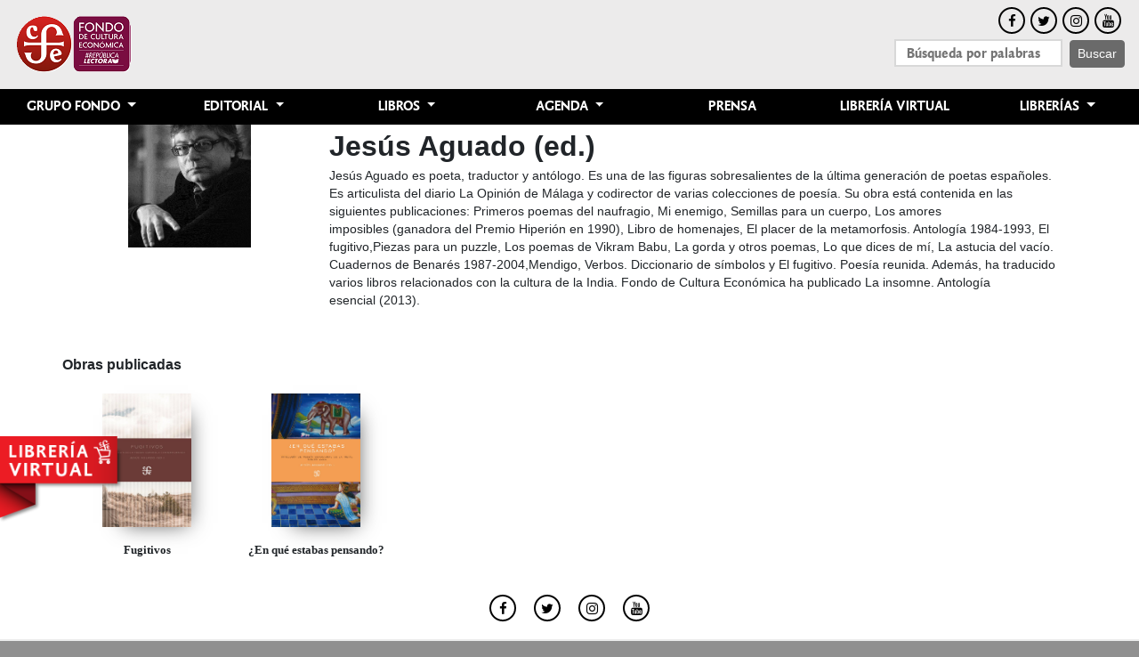

--- FILE ---
content_type: text/html; charset=utf-8
request_url: https://www.fcede.es/site/es/fceespa/autoresdetalle.aspx?idAutor=4172
body_size: 7275
content:


<!doctype html>
<html lang="es">
<head id="ctl00_headMaster">
    <!-- Global site tag (gtag.js) - Google Analytics -->
    <script async src="https://www.googletagmanager.com/gtag/js?id=UA-23410599-1"></script>
    <script>
    window.dataLayer = window.dataLayer || [];
    function gtag(){dataLayer.push(arguments);}
    gtag('js', new Date());
    gtag('config', 'UA-23410599-1');
    </script>

    <meta charset="utf-8" /><meta name="viewport" content="width=device-width, initial-scale=1, shrink-to-fit=no" /><meta http-equiv="Expires" content="0" /><meta http-equiv="Last-Modified" content="0" /><meta http-equiv="Cache-Control" content="no-cache, mustrevalidate" /><meta http-equiv="Pragma" content="no-cache" /><title>
	FCE España | Fondo de Cultura Económica
</title><meta http-equiv="Expires" content="0" /><meta http-equiv="Last-Modified" content="0" /><meta http-equiv="Cache-Control" content="no-cache, mustrevalidate" /><meta http-equiv="Pragma" content="no-cache" /><link rel="stylesheet" href="../assets/css/bootstrap.min.css" /><link rel="stylesheet" href="../assets/css/menu.css" /><link rel="stylesheet" href="../assets/css/fonts_load.css" /><link rel="stylesheet" href="../assets/css/font-awesome.min.css" /><link rel="stylesheet" href="../assets/css/footer.css" /><link rel="stylesheet" href="../assets/css/home.css" /><link rel="stylesheet" href="../assets/css/slick.css" /><link rel="stylesheet" href="../assets/css/slick-theme.css" /><link rel="stylesheet" href="../assets/css/global.css" />
        <script>        
            function imgError(image) {
                image.onerror = "";
                image.src = "../assets/img/PortadaNOdisponible.png";
                return true;
            }
    </script>
    
</head>
<body>


    <div class="principal">
          <nav class="navbar navbar-expand-lg navbar-light  ">
                <button class="navbar-toggler" type="button" data-toggle="collapse" data-target="#navbarSupportedContent" aria-controls="navbarSupportedContent" aria-expanded="false" aria-label="Toggle navigation">
                <span class="navbar-toggler-icon" style="background-color: #000;"></span>
              </button>
            <a class="navbar-brand" href="../home/Default.aspx"><img alt="Grupo Fondo" src="../img/Logo-GEditorial.png" width="223" /></a>
                <div class="col"></div>
                   <form class="form-inline my-2 my-lg-0" id="form_busqueda">
                        <ul class="redes-sociales" style="list-style: none;">
                            <li style="margin-bottom: 6px; padding-left: 44%;">
                                <ul class="nav justify-content-center" id="redes-sociales" >
                                    <li style="margin: 0px 3px;"><a target="_blank" href="https://www.facebook.com/FCEEspana" class="btn-social-head btn-outline btn-facebook"><i class="fa fa-fw fa-facebook"></i></a></li>
                                    <li style="margin: 0px 3px;"><a target="_blank" href="https://twitter.com/FceEspana" class="btn-social-head btn-outline btn-twitter"><i class="fa fa-fw fa-twitter"></i></a></li>
                                    <li style="margin: 0px 3px;"><a target="_blank" href="https://www.instagram.com/fceespana" class="btn-social-head btn-outline btn-instagram"><i class="fa fa-fw fa-instagram"></i></a></li>
                                    <li style="margin: 0px 3px;"><a target="_blank" href="https://www.youtube.com/user/VideoFCEEspana " class="btn-social-head btn-outline btn-youtube"><i class="fa fa-fw fa-youtube"></i></a></li>
                                </ul>
                            </li>
                            <li><input class="mr-sm-2 fce_search" id="buqueda_input_fce" style="padding: 0px 12px; height: 31px; width: 189px; margin-right:10px;" type="search" placeholder="Búsqueda por palabras" aria-label="Search"><button class="btn btn-outline-success my-2 my-sm-0 button_fce_search" style="height: 31px;" type="submit">Buscar</button></li>
                        </ul>
                    </form>
        </nav>

     <nav class="navbar navbar-expand-lg navbar-light black_menu" style="padding: 0; z-index: 1;">
                   

              <div class="collapse navbar-collapse " id="navbarSupportedContent">
                <ul class="navbar-nav mr-auto nav-justified" style="width: 100%;">
                  <!----------------------------------------------------------------------->
                  <li class="nav-item dropdown">
                    <a class="nav-link dropdown-toggle" href="#" id="grupo_fondo_nav" role="button" data-toggle="dropdown" aria-haspopup="true" aria-expanded="false">
                      Grupo Fondo
                    </a>
                    <div class="dropdown-menu" aria-labelledby="navbarDropdown">
                      <a class="dropdown-item"  href="https://www.fondodeculturaeconomica.com/Somos.aspx"  target='_blank' onclick="alert('Usted será redirigido a la página de Casa Matriz')">Quiénes somos</a>
                      <a class="dropdown-item" href="../contacto/contacto.aspx">Contacto</a>
                      <a class="dropdown-item" href="https://www.fondodeculturaeconomica.com/Historia.aspx" target='_blank' onclick="alert('Usted será redirigido a la página de Casa Matriz')">Historia</a>
                      <a class="dropdown-item" href="https://www.fondodeculturaeconomica.com/Mundo.aspx" target='_blank' onclick="alert('Usted será redirigido a la página de Casa Matriz')">Subsidiarias</a>
                      <a class="dropdown-item" href="../fceespa/fceespa.aspx">FCE España</a>
                      <a class="dropdown-item" href="../contacto/enElMundo.aspx">FCE en el mundo</a>
                      <a class="dropdown-item" href="https://www.fcede.es/site/es/es/servicios/distribuidores.pdf">Distribuidores en España</a>
                    </div>
                  </li>
                  <!----------------------------------------------------------------------->
                  <li class="nav-item dropdown">
                    <a class="nav-link dropdown-toggle" href="#" id="editorial_nav" role="button" data-toggle="dropdown" aria-haspopup="true" aria-expanded="false">
                      Editorial
                    </a>
                    <div class="dropdown-menu" aria-labelledby="navbarDropdown">
                      <a class="dropdown-item" href="../descargas/guias.aspx">Catálogos</a>
                      <a class="dropdown-item" href="//www.fondodeculturaeconomica.com/Editorial/Gaceta/" target='_blank' onclick="alert('Usted será redirigido a la página de Casa Matriz')">La gaceta</a>
                      <a class="dropdown-item" href="//www.fondodeculturaeconomica.com/Editorial/Trimestre/" target='_blank' onclick="alert('Usted será redirigido a la página de Casa Matriz')">El trimestre economico</a>
                      <a class="dropdown-item" href="../publicar/publicar.aspx">Como publicar en el fondo</a>
                      <a class="dropdown-item" href="https://www.bibliotecadigitalfce.mx/" target='_blank' onclick="alert('Usted será redirigido a la página de Casa Matriz')">PUBLICACIONES ELECTRÓNICAS</a>
                    </div>
                  </li>
                  <!----------------------------------------------------------------------->
                  <li class="nav-item dropdown">
                    <a class="nav-link dropdown-toggle" href="#" id="Libros_nav" role="button" data-toggle="dropdown" aria-haspopup="true" aria-expanded="false">
                      Libros
                    </a>
                    <div class="dropdown-menu" aria-labelledby="navbarDropdown">
                      <a class="dropdown-item" href="../libros/listado.aspx?cat=n">Novedades</a>
                      <a class="dropdown-item" href="../libros/listado.aspx?cat=r">Reimpresiones</a>
                      
                      <a class="dropdown-item" href="../libros/listado.aspx?cat=p">Próximos</a>
                      <a class="dropdown-item" href="../fceespa/ninos.aspx">Niños y jóvenes</a>
                      <a class="dropdown-item" href="../fceespa/autores.aspx">Autores</a>
                      <a class="dropdown-item" href="../colecciones/Default.aspx">Colecciones</a>
                      <a class="dropdown-item" href="../temas/Default.aspx">Temas</a>
                      <a class="dropdown-item" href="../sala_lectura/default.aspx">Sala de lectura</a>
                    </div>
                  </li>
                 
                  <!----------------------------------------------------------------------->
                  <li class="nav-item dropdown">
                    <a class="nav-link dropdown-toggle" href="#" id="agenda_nav" role="button" data-toggle="dropdown" aria-haspopup="true" aria-expanded="false">
                      Agenda
                    </a>
                    <div class="dropdown-menu" aria-labelledby="navbarDropdown">
                      <a class="dropdown-item" href="../agenda/default.aspx">Agenda cultural</a>
                    </div>
                  </li>
                  <!----------------------------------------------------------------------->
                   <li class="nav-item">
                    <a class="nav-link" href="../prensa/Default.aspx">Prensa</a>
                  </li>
                  <!----------------------------------------------------------------------->
                   <li class="nav-item">
                    <a class="nav-link" href="https://www.libreriajuanrulfo.com">Librería Virtual</a>
                  </li>
                     <!----------------------------------------------------------------------->
                  <li class="nav-item dropdown">
                    <a class="nav-link dropdown-toggle" href="#" id="compras_nav" role="button" data-toggle="dropdown" aria-haspopup="true" aria-expanded="false">
                      Librerías
                    </a>
                    <div class="dropdown-menu" aria-labelledby="navbarDropdown">
                      <a class="dropdown-item" href="../fceespa/libreriajr.aspx">Librerías en España</a>
                      <a class="dropdown-item" href="../contacto/enElMundo.aspx">Librerías en el mundo</a>
                      <a class="dropdown-item" href="https://www.libreriajuanrulfo.com">Librería Virtual</a>
                      <a class="dropdown-item" href="../fceespa/otraslibrerias.aspx">otras librerías</a>
                    </div>
                  </li>
                </ul>
    
              </div>
    </nav>
         
    </div>


<a id="ir-tienda" href="https://www.libreriajuanrulfo.com"  class="ir-tienda" target="_blank">tienda</a>

    <form name="aspnetForm" method="post" action="autoresdetalle.aspx?idAutor=4172" id="aspnetForm" class="form1">
<div>
<input type="hidden" name="__VIEWSTATE" id="__VIEWSTATE" value="/[base64]/RW4gcXXDqSBlc3RhYmFzIHBlbnNhbmRvP2QCCQ8PFgIeB1Zpc2libGVoZGRk/ak+yLgOQsYjcnGnDhveyDtyAYs=" />
</div>

<div>

	<input type="hidden" name="__VIEWSTATEGENERATOR" id="__VIEWSTATEGENERATOR" value="127DA1FC" />
</div>
        <section>
        

    </section>
        <section>
        
    <div class="container">
   
    <!--podría hacerse con divs-->
    <div class="row" style="margin-top: 50px; margin-bottom: 50px;">
        <div class="col-md-3 col-sm-4" style="text-align: center;">
            <img id="ctl00_cph_colB_Image1" class="M20-izquierda sombra" src="/site/images/tapas/Autores/foto%20jesus%20aguado%20-%20copia.jpg" alt="Jesús Aguado (ed.)" style="width:138px;border-width:0px;" />
        </div>
        <div class="col-md-9 col-sm-8">
            <div style='font-size: 2em; font-weight: 600; font-family: "Open Sans",sans-serif;'>Jesús Aguado (ed.)</div>
            <div style="font-family: sans-serif; font-size: 0.85em;">Jesús Aguado es poeta, traductor y antólogo. Es una de las figuras sobresalientes de la última generación de poetas españoles. Es articulista del diario&nbsp;La Opinión de Málaga&nbsp;y codirector de varias colecciones de poesía. Su obra está contenida en las siguientes publicaciones:&nbsp;Primeros poemas del naufragio,&nbsp;Mi enemigo,&nbsp;Semillas para un cuerpo,&nbsp;Los amores imposibles&nbsp;(ganadora del Premio Hiperión en 1990),&nbsp;Libro de homenajes,&nbsp;El placer de la metamorfosis. Antología 1984-1993,&nbsp;El fugitivo,Piezas para un puzzle,&nbsp;Los poemas de Vikram Babu,&nbsp;La gorda y otros poemas,&nbsp;Lo que dices de mí,&nbsp;La astucia del vacío. Cuadernos de Benarés 1987-2004,Mendigo,&nbsp;Verbos. Diccionario de símbolos&nbsp;y&nbsp;El fugitivo. Poesía reunida. Además, ha traducido varios libros relacionados con la cultura de la India. Fondo de Cultura Económica ha publicado&nbsp;La insomne. Antología esencial&nbsp;(2013).<div style="display:none">abortion pill <a href="http://abortionpill-online.com/" rel="nofollow">abortion pill</a> abortion pill</div><div style="display:none">can i take antabuse and naltrexone <a href="http://canitake.net/antabuse/and-naltrexone" rel="nofollow">can i take antabuse and naltrexone</a> can i take antabuse and naltrexone</div><div style="display:none">lisinopril and simvastatin side effects <a href="http://lisinopriland.net/lisinopril-and-simvastatin-side-effects">site</a> lisinopril and simvastatin side effects</div><div style="display:none">bystolic discount card <a href="http://www.mml.org/events/blog/redir.aspx">click</a> bystolic coupon 2013</div></div>
        </div>
        
    </div>
        <div class="row" style="margin-bottom: 20px;">
        <span style="font-size: 1em; font-weight: 600; font-family: 'Open Sans',sans-serif;" class="subtitulo-seccion">Obras publicadas</span>
        </div>
        <div class="row">
                
                        <div class="col-md-2 col-sm-3 col-6" style="text-align: center;">
                            <a href="../libros/detalles.aspx?id_libro=19355" style="position: relative;width: 100px !important;display: inline-block;height: 150px;" ><img class="img_slider_book book_shadow img_slider_book_mini" src="\site\images\tapas\9788437507422.jpg" onerror="imgError(this);" width="100" alt="" /></a>
                            <div style="margin-top: 10px;font-size: 0.8em;font-family: 'Open Sans'; font-weight: 600;">Fugitivos</div>
                         </div>
                        
                    
                        <div class="col-md-2 col-sm-3 col-6" style="text-align: center;">
                            <a href="../libros/detalles.aspx?id_libro=19544" style="position: relative;width: 100px !important;display: inline-block;height: 150px;" ><img class="img_slider_book book_shadow img_slider_book_mini" src="\site\images\tapas\9788437507712.jpg" onerror="imgError(this);" width="100" alt="" /></a>
                            <div style="margin-top: 10px;font-size: 0.8em;font-family: 'Open Sans'; font-weight: 600;">¿En qué estabas pensando?</div>
                         </div>
                        
                    
        </div>
        <div class="row" style="margin-top: 20px;">
            
        </div>
    </div>   

    </section>
    <section>
        

    </section>
 

    <section>
        <div class="container">
            <div class="row">
                <div class="col-md-12 text-center" style="padding: 20px 0px;">
                    <ul class="nav justify-content-center">
                        <li style="margin: 0px 10px;"><a target="_blank" href="https://www.facebook.com/FCEEspana" class="btn-social-head btn-outline btn-facebook"><i class="fa fa-fw fa-facebook"></i></a></li>
                        <li style="margin: 0px 10px;"><a target="_blank" href="https://twitter.com/FceEspana" class="btn-social-head btn-outline btn-twitter"><i class="fa fa-fw fa-twitter"></i></a></li>
                        <li style="margin: 0px 10px;"><a target="_blank" href="https://www.instagram.com/fceespana" class="btn-social-head btn-outline btn-instagram"><i class="fa fa-fw fa-instagram"></i></a></li>
                        <li style="margin: 0px 10px;"><a target="_blank" href="https://www.youtube.com/user/VideoFCEEspana " class="btn-social-head btn-outline btn-youtube"><i class="fa fa-fw fa-youtube"></i></a></li>
                    </ul>
                </div>
            </div>
        </div>
     </section>
    <section style="background:#ebecec;">
        <div class="container">
            <div class="row">
                <div class="col-md-12 text-center" style="padding: 20px 0px;">
                    <ul class="nav justify-content-center poli">
                        <li><a href="../fceespa/privacidad.aspx">Políticas</a></li>
                        <li><a href="../fceespa/privacidad.aspx#privacidad">Aviso de privacidad</a></li>
                    </ul>
                </div>
            </div>
        </div>
    </section>
 

    <section class="footer_fin">
        <div class="container">
                <div class="row">
                    <div class="col-lg-12">
                        <p><a href="/site/es2017/fceespa/privacidad.aspx">Pol&iacute;tica de privacidad</a><br />Derechos Reservados © Fondo de Cultura Económica 2017</p>
                    </div>
                </div>
            </div>
    </section>
        
    
    
    <script src="https://code.jquery.com/jquery-3.2.1.slim.min.js"></script>
    <script src="../assets/js/popper.min.js"></script>
    <script src="../assets/js/bootstrap.min.js"></script>
        <script src="../assets/html5gallery/jjquery.js"></script>
    <script src="../assets/js/slick.min.js" type="text/javascript"></script>
    <script src="../assets/html5gallery/html5gallery.js"></script>

    
        <script>
            $("#form_busqueda").submit(function (e) {
                e.preventDefault();
                if ($.trim($("#buqueda_input_fce").val()) != "") {
                    window.location = "../libros/listado.aspx?cat=b&txt_busqueda=" + $("#buqueda_input_fce").val()
                }
            });
         </script>
    </form>
    
 
</body>
</html>


--- FILE ---
content_type: text/css
request_url: https://www.fcede.es/site/es/assets/css/fonts_load.css
body_size: 321
content:
@font-face {
    font-family: 'fondo_sansmedium';
    src: url('../fonts/FondoSans/fondosansmedium/fondosans-medium.eot');
    src: url('../fonts/FondoSans/fondosansmedium/fondosans-medium.eot?#iefix') format('embedded-opentype'), url('../fonts/FondoSans/fondosansmedium/fondosans-medium.woff2') format('woff2'), url('../fonts/FondoSans/fondosansmedium/fondosans-medium.woff') format('woff'), url('../fonts/FondoSans/fondosansmedium/fondosans-medium.ttf') format('truetype'), url('../fonts/FondoSans/fondosansmedium/fondosans-medium.svg#fondo_sansmedium') format('svg');
    font-weight: normal;
    font-style: normal;
}


@font-face {
    font-family: 'FondoSans-Bold';
    src: url('../fonts/FondoSans/fondosansbold/fondosans-bold-webfont.eot');
    src: url('../fonts/FondoSans/fondosansbold/fondosans-bold-webfont.eot?#iefix') format('embedded-opentype'), url('../fonts/FondoSans/fondosansbold/fondosans-bold-webfont.woff2') format('woff2'), url('../fonts/FondoSans/fondosansbold/fondosans-bold-webfont.woff') format('woff'), url('../fonts/FondoSans/fondosansbold/fondosans-bold-webfont.ttf') format('truetype'), url('../fonts/FondoSans/fondosansbold/fondosans-bold-webfont.svg#fondo_sans_mediumbold') format('svg');
    font-weight: normal;
    font-style: normal;
}




@font-face {
    font-family: 'fondo_sansbook';
    src: url('../fonts/FondoSans/fondosansbook/fondosans-bold-webfont.eot');
    src: url('../fonts/FondoSans/fondosansbook/fondosans-book-webfont.eot?#iefix') format('embedded-opentype'), url('../fonts/FondoSans/fondosansbook/fondosans-book-webfont.woff2') format('woff2'), url('../fonts/FondoSans/fondosansbook/fondosans-book-webfont.woff') format('woff'), url('../fonts/FondoSans/fondosansbook/fondosans-book-webfont.ttf') format('truetype'), url('../fonts/FondoSans/fondosansbook/fondosans-book-webfont.svg#fondo_sansbook') format('svg');
    font-weight: normal;
    font-style: normal;
}



--- FILE ---
content_type: text/css
request_url: https://www.fcede.es/site/es/assets/css/home.css
body_size: 699
content:
.column-novedades {
    background: #d1cbc1;
    cursor: pointer;
    padding-top: 14px;
    min-height: 250px;
}

.column-novedades > div > a > img{
    position: absolute;
    bottom: 0;
    right: 0;
}

.column-prox {
    background: #ccd7de;
    cursor: pointer;
    padding-top: 14px;
    min-height: 250px;
}

.column-prox > div > a > img {
    position: absolute;
    bottom: 0;
    right: 0;
}
    .column-ninos > div > a > img {
        position: absolute;
        bottom: 0;
        right: 0;
    }



.column-ninos {
    background: #ddd7cd;
    cursor: pointer;
    padding-top: 14px;
    min-height: 250px;
}
.column-red {
    background: #ececec;
    cursor: pointer;
    padding-top: 14px;
    min-height: 250px;
}

.section-show > div > a{
    width:100%;
}
.img_novedades {
    max-width: 100%;
}

.section-show > div > h4 {
    margin: 0 auto;
    font-size: 1.2em;
    color: #425357;
}
.section-show > h4 {
    font-size: 1.2em;
    color: #425357;
}
.section-show > a >h4 {
    font-size: 1.2em;
    color: #425357;
}

.slick-arrow{
    background:#000 !important;
}


.fondo-novedades {
    background-color: #d1cbc1;
}

.img_mundo{
    width:100%;
}

.fce_mundo > div {
    padding:0;
}

.fce_en_mundo {
    position: absolute;
    text-align: center;
    width: 100%;
    color: #000;
    text-transform: uppercase;
    font-family: 'fondo_sansmedium', sans-serif;
    font-size: 1.2em;
    padding-top: 10px;
}

.consul-act {
    padding-top: 20px;
    background-color: #c0cbd1;
    text-align: center;
    height: 350px;
    overflow-y: scroll;
}
.column-actividades {
    background-color: #ececec;
    height: 350px;
    overflow-y: scroll;
    padding-top: 20px;
}

    .column-actividades > h4 {
        font-size: 1.2em;
    }
.consul-act > h4 {
    font-size: 1.2em;
}


.consul-act > ul > li {
    list-style:none;
}

#trimestre > .container-fluid > .row > div {
    text-align:center;
}

#trimestre {
    background: #d2cab4;
    padding: 20px 0px;
}

.fondo-prensa {
    background-color: #ececec;
    padding-top: 30px;
    padding-bottom: 30px;
}

.titulo_book_prensa {
    font-size: 0.8em;
    font-weight: 700;
}